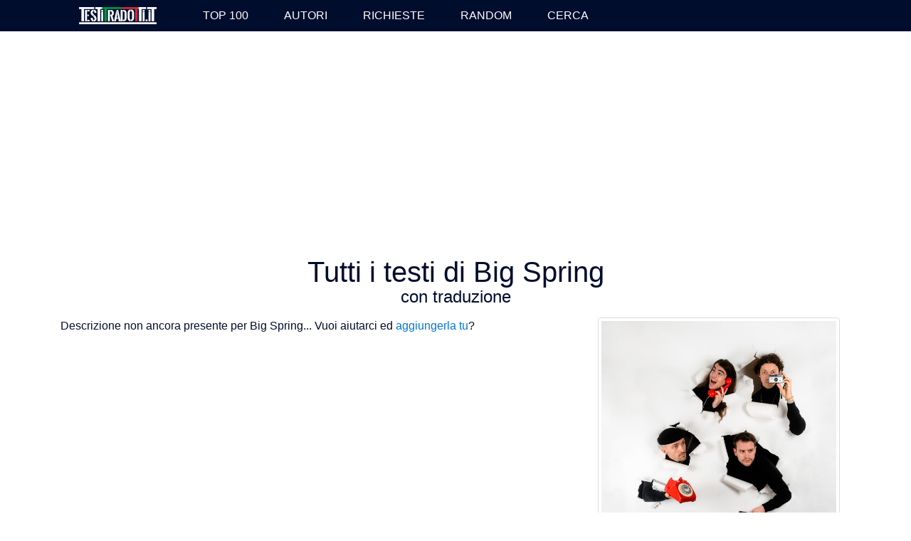

--- FILE ---
content_type: text/html; charset=UTF-8
request_url: https://www.testitradotti.it/canzoni/big-spring
body_size: 3956
content:
<!DOCTYPE html>
<html lang="en">
<head>
<meta charset="utf-8">
<meta name="viewport" content="width=device-width, initial-scale=1, shrink-to-fit=no">

<meta http-equiv="x-ua-compatible" content="ie=edge">

<meta name="description" content="I testi tradotti di Big Spring, con descrizione e video">
<meta property="fb:admins" content="1407701299" >
<meta property="og:image" content="https://www.testitradotti.it/media/img/logo2.png">
<meta name="theme-color" content="#000D2D">

<title>Big Spring. - Testi tradotti, video e descrizione</title>

<link href="/media/bootstrap4/css/style.min.css?ver=20160416" rel="stylesheet" media="screen">
<link rel="image_src" href="https://www.testitradotti.it/media/bootstrap4/img/logo150.png">

<link rel="apple-touch-icon" href="/media/bootstrap4/img/logo70.png">
<link rel="apple-touch-icon" sizes="76x76" href="/media/bootstrap4/img/logo70.png">
<link rel="apple-touch-icon" sizes="120x120" href="/media/bootstrap4/img/logo150.png">
<link rel="apple-touch-icon" sizes="152x152" href="/media/bootstrap4/img/logo150.png">

<script async src="//pagead2.googlesyndication.com/pagead/js/adsbygoogle.js"></script>
<script>
(adsbygoogle = window.adsbygoogle || []).push({
google_ad_client: "ca-pub-8285302346774024",
enable_page_level_ads: true
});
</script>
</head>
<body>


<div id="header" class="bg-inverse">
<div class="container text-uppercase">
<div class="row text-xs-center">
<a class="col-lg-2 col-md-4 col-sm-4 col-xs-5" href="/">					<img class="center-block img-fluid "  alt="TestiTradotti.it" src="/media/bootstrap4/img/logo_white.png">
</a>
<a href="#" id="menu_switcher" class="col-xs-4 hidden-md-up">Menu</a>
<a href="#" id="menu_switcher2" class="col-xs-3 hidden-md-up">Vai a&hellip;</a>
<span id="menu_list" class="hidden-sm-down">
<a class="col-lg-2 col-md-4 col-sm-6 col-xs-12" href="/top100">Top 100</a>
<a class="col-lg-2 col-md-4 col-sm-6 col-xs-12" href="/autori">Autori</a>
<a class="col-lg-2 col-md-4 col-sm-6 col-xs-12" href="/invia">Richieste</a>
<a class="col-lg-2 col-md-4 col-sm-6 col-xs-12" href="/random">Random</a>
<!--a class="col-lg-2 col-md-4 col-sm-6 col-xs-12" href="/aiutaci">Traduci</a-->
<a class="col-lg-2 col-md-4 col-sm-6 col-xs-12" href="/ricerca" id="menu_search">Cerca</a>
</span>
<span id="menu_list2" class="hidden">
<a class="col-xs-12" href="#top"><b>▲</b> Inizio</a>
<a class="col-xs-12" href="#commenti"><b>↩</b> Commenti</a>
<a class="col-xs-12" href="#footer"><b>▼</b> Fine</a>
</span>
<div id="menu_form_search" class="hidden m-a">
<form action="/ricerca" id="cse-search-box">
<div class="input-group">
<input type="text" name="q" id="q" class="form-control" placeholder="Ricerca...">
<span class="input-group-btn">
<button type="submit" name="sa" class="btn btn-success ">Ricerca</button>
</span>
</div>
<input type="hidden" name="cx" value="partner-pub-8285302346774024:2515762456">
<input type="hidden" name="cof" value="FORID:10">
<input type="hidden" name="ie" value="UTF-8">
</form>
</div>
</div>
</div>

</div>

<div class="container">
<a name="top"></a>
<script async src="//pagead2.googlesyndication.com/pagead/js/adsbygoogle.js"></script>
<!-- Adsens Responsive -->
<ins class="adsbygoogle"
style="display:block"
data-ad-client="ca-pub-8285302346774024"
data-ad-slot="4961212572"
data-ad-format="auto"></ins>
<script>
(adsbygoogle = window.adsbygoogle || []).push({});
</script>


<h1 class="text-xs-center m-t-1 m-b-1">Tutti i testi di Big Spring <small>con traduzione</small></h1>


<div class="author_description m-t-1">
<div class="pull-md-right col-md-4">
<img class="img-fluid img-thumbnail rotate lazy" data-original="https://i.scdn.co/image/ab6761610000e5eb018fb16e15c5c4573b1c9f64" src="[data-uri]">
</div>
<p>Descrizione non ancora presente per Big Spring... Vuoi aiutarci ed <a href="/invia">aggiungerla tu</a>?</p>
<iframe src="https://www.facebook.com/plugins/like.php?href=https%3A%2F%2Fwww.testitradotti.it%2Fcanzoni%2Fbig-spring&amp;layout=standard&amp;show_faces=true&amp;width=450&amp;action=like&amp;font=verdana&amp;colorscheme=light&amp;height=80" scrolling="no" frameborder="0" style="border:none; overflow:hidden; width:100%; height:80px; margin:20px 0 0 0;" allowTransparency="true"></iframe>
</div>





<div class="page-header">
<h2><small>Testi Canzoni di</small> Big Spring <small>in ordine alfabetico</small></h2>
</div>


<div class="row">

<div class="col-lg-3 col-sm-6 col-xs-12">
<a href="/canzoni/big-spring/on-a-bamboo-sleeping-mat" class="list" >
<div class="img rotate lazybg" data-original=""></div>
<strong>On A Bamboo Sleeping Mat</strong>
Big Spring    
</a>

</div>
</div>

<!-- form_comment --><div class="clearfix"></div>
<div id="commenti">
<form id="form_comment" onsubmit="TTo.submit_comment()" action="/comments" method="post">
<h2>Inserisci il tuo commento</h2>
<a id="ce" name="ce"></a>

<div class="row">
<div class="col-md-4 col-sm-6">
<div class="form-group">
<label>Nome</label>
<input class="form-control" required id="name" name="name" type="text">
</div>
<div class="form-group">
<label class="m-t-1">Email</label>
<input class="form-control" required id="url" name="url" type="email">
<input class="form-control" id="email" name="email" type="text">
</div>
</div>

<div class="col-md-5 col-sm-6">
<div class="form-group">
<label>Commento</label>
<textarea class="form-control" required class="form-control" rows="4" name="commento"  id="commento"></textarea>
</div>
<div class="form-group">
<label class="c-input c-checkbox text-muted">
<input type="checkbox" checked="checked">
<span class="c-indicator"></span>
<small>Ho letto ed accetto i <a href="/disclaimer">disclaimer</a></small>
</label>
</div>
<button id="comment_submit" data-loading="Invio in corso..." type="submit" class="btn btn-block btn-primary">Invia il tuo commento</button>
</div>
<div class="col-md-3 col-sm-12">
<p>&nbsp;</p>
<div class="text-center">
<script async src="//pagead2.googlesyndication.com/pagead/js/adsbygoogle.js"></script>
<!-- Link -->
<ins class="adsbygoogle"
style="display:block;"
data-ad-client="ca-pub-8285302346774024"
data-ad-slot="5328003378"
data-ad-format="link"></ins>
<script>
(adsbygoogle = window.adsbygoogle || []).push({});
</script>
</div>
<p style="height:69px">&nbsp;</p>
<a href="/aiutaci" class="btn btn-success btn-block">Ti piace tradurre? Aiutaci!</a>
</div>
</div>





<input type="hidden" id="commentp" name="p" value="0" />
<input type="hidden" name="ti" value="3009"/>
<input type="hidden" name="t" value="author"/>
<input type="hidden" name="l" value="/canzoni/big-spring"/>
<div class="clearfix"></div>

</form>

<div class="comments">

</div>

</div>
</div>


<div class="text-center">
<script async src="//pagead2.googlesyndication.com/pagead/js/adsbygoogle.js"></script>
<!-- Link -->
<ins class="adsbygoogle"
style="display:block;"
data-ad-client="ca-pub-8285302346774024"
data-ad-slot="5328003378"
data-ad-format="link"></ins>
<script>
(adsbygoogle = window.adsbygoogle || []).push({});
</script>
</div>

<div id="footer" class="bg-inverse p-y-3 m-t-1">
<div class="container">
<div class="row">
<div class="col-sm-6 col-lg-3">
<h4>Le canzoni più viste</h4>
<a href="/canzoni/pink-floyd/wish-you-were-here" class="list" >
        <div class="img rotate lazybg" data-original="https://lastfm.freetls.fastly.net/i/u/34s/e19d2760d2c0cf4de9d2a68beda56efd.jpg"></div>
    <strong>Wish you were here</strong>
    Pink Floyd            <span>&ndash; 1ª posizione</span>
    
</a>
<a href="/canzoni/john-lennon/imagine" class="list" >
        <div class="img rotate lazybg" data-original=""></div>
    <strong>Imagine</strong>
    John Lennon            <span>&ndash; 2ª posizione</span>
    
</a>
<a href="/canzoni/beatles/hey-jude" class="list" >
        <div class="img rotate lazybg" data-original="https://lastfm.freetls.fastly.net/i/u/34s/e646e170cbd778a30e717b6b1ab51d90.png"></div>
    <strong>Hey Jude</strong>
    The Beatles            <span>&ndash; 3ª posizione</span>
    
</a>
<a href="/canzoni/pink-floyd/echoes" class="list" >
        <div class="img rotate lazybg" data-original="https://lastfm.freetls.fastly.net/i/u/34s/55dc29cfc3264ee3cee981181ddead2a.png"></div>
    <strong>Echoes</strong>
    Pink Floyd            <span>&ndash; 4ª posizione</span>
    
</a>
<a href="/canzoni/led-zeppelin/stairway-to-heaven" class="list" >
        <div class="img rotate lazybg" data-original="https://i.scdn.co/image/16eb3cdae0d824b520ac17710e943a99d3ef6602"></div>
    <strong>Stairway To Heaven</strong>
    Led Zeppelin            <span>&ndash; 5ª posizione</span>
    
</a>

<p><a href="/top100" class="btn btn-small btn-block btn-opacity"><small>Guarda la top 100 » </small></a></p>
</div>
<div class="col-sm-6 col-lg-3">
<h4>Ultime 5 canzoni</h4>
<a href="/canzoni/j-ax-ft-annalisa/supercalifragilli" class="list" >
        <div class="img rotate lazybg" data-original=""></div>
    <strong>Supercalifragilli</strong>
    J-ax Ft. Annalisa    
</a>
<a href="/canzoni/danti-ft-luca-carboni-shade/canzone-sbagliata" class="list" >
        <div class="img rotate lazybg" data-original=""></div>
    <strong>Canzone Sbagliata</strong>
    Danti Ft. Luca Carboni & Shade    
</a>
<a href="/canzoni/powfu-feat-beabadoobee/death-bed" class="list" >
        <div class="img rotate lazybg" data-original=""></div>
    <strong>Death Bed</strong>
    Powfu Feat. Beabadoobee    
</a>
<a href="/canzoni/achille-lauro-ft-gow-tribe/16-marzo" class="list" >
        <div class="img rotate lazybg" data-original=""></div>
    <strong>16 Marzo</strong>
    Achille Lauro Ft. Gow Tribe    
</a>
<a href="/canzoni/gaia/chega" class="list" >
        <div class="img rotate lazybg" data-original=""></div>
    <strong>Chega</strong>
    Gaia    
</a>

</div>
<div class="clearfix hidden-lg-up"></div>
<div class="col-sm-6 col-lg-3">
<h4>Ultimi 5 commenti</h4>
<a href="/canzoni/pink-floyd/echoes#c24999" class="list" >
        <div class="img rotate lazybg" data-original="https://www.gravatar.com/avatar/50e5b605349b18dbafbecaea873b08d0?s=52&d=wavatar&r=g"></div>
    <strong>Alef</strong>
    su Echoes            <span>&ndash; 3 mesi fa</span>
    
</a>
<a href="/canzoni/pink-floyd/echoes#c24998" class="list" >
        <div class="img rotate lazybg" data-original="https://www.gravatar.com/avatar/20dab66b9f75e755b3e56ec3bef87bb9?s=52&d=wavatar&r=g"></div>
    <strong>Pollo Fritto</strong>
    su Echoes            <span>&ndash; 3 mesi fa</span>
    
</a>
<a href="/canzoni/jimi-hendrix/little-wing#c24997" class="list" >
        <div class="img rotate lazybg" data-original="https://www.gravatar.com/avatar/50e5b605349b18dbafbecaea873b08d0?s=52&d=wavatar&r=g"></div>
    <strong>Io Son Io</strong>
    su Little Wing            <span>&ndash; 4 mesi fa</span>
    
</a>
<a href="/canzoni/jimi-hendrix/little-wing#c24996" class="list" >
        <div class="img rotate lazybg" data-original="https://www.gravatar.com/avatar/37ffa76c0615e90204bd82f94cb7c94d?s=52&d=wavatar&r=g"></div>
    <strong>Vittorio</strong>
    su Little Wing            <span>&ndash; 6 mesi fa</span>
    
</a>
<a href="/canzoni/procol-harum/a-salty-dog#c24995" class="list" >
        <div class="img rotate lazybg" data-original="https://www.gravatar.com/avatar/3b7254f0784f4104c2d3d28a7247c1bc?s=52&d=wavatar&r=g"></div>
    <strong>Captain</strong>
    su A Salty Dog            <span>&ndash; 6 mesi fa</span>
    
</a>

</div>
<div class="col-sm-6 col-lg-3">
<!--h4>Aiutaci!</h4>
<p>Ti piace tradurre? <a class="btn btn-sm btn-primary" href="/aiutaci">Aiutaci!</a></p-->
<h4>Seguici!</h4>
<a class="btn btn-sm btn-block btn-primary" href="https://www.facebook.com/testitradotti">Facebook</a>
<a class="btn btn-sm btn-block btn-secondary" href="https://twitter.com/TestiTradotti">Twitter</a>
<a class="btn btn-sm btn-block btn-success" href="spotify:user:testitradotti.it:playlist:4XeV1SX9joso7CXVBaDYum">Spotify</a>

<p class="m-t-1 text-muted disclaimer text-xs-center"><small>
TestiTradotti.it 2001-2025<br>
Questo sito utilizza cookies.<br>
Leggi i <a href="/disclaimer">disclaimer e le nostre policy </a><br>
</small></p>

<a class="btn btn-small btn-block btn-opacity" href="/pubblicita">La tua pubblicità qui</a>
</div>
</div>
</div>
</div>

<script type="text/javascript" src="/media/bootstrap4/js/script.min.js?ver=20160406"></script>

<script src="/media/bootstrap3/js/masonry.pkgd.min.js"></script>


<script>
(function(i,s,o,g,r,a,m){i['GoogleAnalyticsObject']=r;i[r]=i[r]||function(){
(i[r].q=i[r].q||[]).push(arguments)},i[r].l=1*new Date();a=s.createElement(o),
m=s.getElementsByTagName(o)[0];a.async=1;a.src=g;m.parentNode.insertBefore(a,m)
})(window,document,'script','//www.google-analytics.com/analytics.js','ga');
ga('set', 'anonymizeIp', true);
ga('create', 'UA-260046-3', 'auto');
ga('send', 'pageview');

</script>
<!-- T: 0.0105 M: 0,39MB -->
</body>
</html>


--- FILE ---
content_type: text/html; charset=utf-8
request_url: https://www.google.com/recaptcha/api2/aframe
body_size: 263
content:
<!DOCTYPE HTML><html><head><meta http-equiv="content-type" content="text/html; charset=UTF-8"></head><body><script nonce="yeUtujrpJ4Om0gzRB-Pc2w">/** Anti-fraud and anti-abuse applications only. See google.com/recaptcha */ try{var clients={'sodar':'https://pagead2.googlesyndication.com/pagead/sodar?'};window.addEventListener("message",function(a){try{if(a.source===window.parent){var b=JSON.parse(a.data);var c=clients[b['id']];if(c){var d=document.createElement('img');d.src=c+b['params']+'&rc='+(localStorage.getItem("rc::a")?sessionStorage.getItem("rc::b"):"");window.document.body.appendChild(d);sessionStorage.setItem("rc::e",parseInt(sessionStorage.getItem("rc::e")||0)+1);localStorage.setItem("rc::h",'1769214592121');}}}catch(b){}});window.parent.postMessage("_grecaptcha_ready", "*");}catch(b){}</script></body></html>